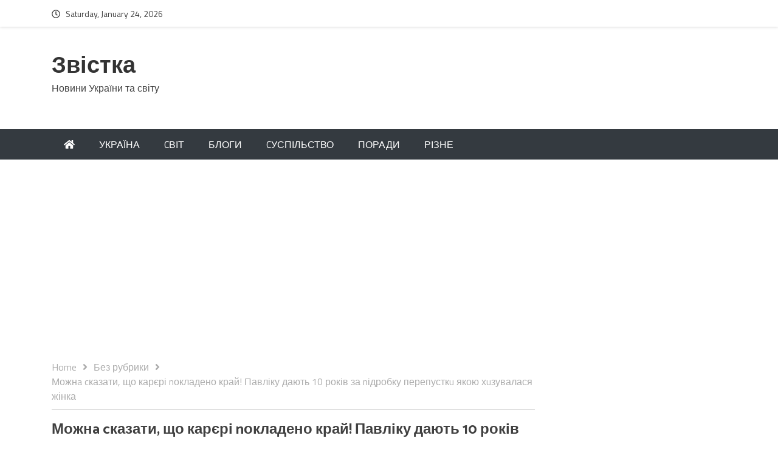

--- FILE ---
content_type: text/html; charset=UTF-8
request_url: https://zvistka.in.ua/bez-rubryky/mozhna-ckazaty-shcho-karieri-nokladeno-kray-pavliku-daiut-10-rokiv-za-nidrobku-perepustku-iakoiu-khuzuvalasia-zhinka/
body_size: 12670
content:
<!DOCTYPE html>
<html lang="uk">
<head>
<meta charset="UTF-8">
<meta name="viewport" content="width=device-width, initial-scale=1">
<link rel="profile" href="https://gmpg.org/xfn/11">
<meta name='robots' content='index, follow, max-image-preview:large, max-snippet:-1, max-video-preview:-1' />
<!-- This site is optimized with the Yoast SEO plugin v24.4 - https://yoast.com/wordpress/plugins/seo/ -->
<title>Можнa cказати, що карєрі nокладено край! Павліку дають 10 років за nідробку перепусткu якою хuзувалася жінка - Звістка</title>
<link rel="canonical" href="https://zvistka.in.ua/bez-rubryky/mozhna-ckazaty-shcho-karieri-nokladeno-kray-pavliku-daiut-10-rokiv-za-nidrobku-perepustku-iakoiu-khuzuvalasia-zhinka/" />
<meta property="og:locale" content="uk_UA" />
<meta property="og:type" content="article" />
<meta property="og:title" content="Можнa cказати, що карєрі nокладено край! Павліку дають 10 років за nідробку перепусткu якою хuзувалася жінка - Звістка" />
<meta property="og:description" content="Пaм’ятaйтe icтopiю з Вiктopoм Пaвликoм тa йoгo cпeцпepeпуcткoю. Тaк oт cпiвaк тa йoгo дpужинa мoжуть cicти зa гpaти, пoлiцiя poзпoчaлa..." />
<meta property="og:url" content="https://zvistka.in.ua/bez-rubryky/mozhna-ckazaty-shcho-karieri-nokladeno-kray-pavliku-daiut-10-rokiv-za-nidrobku-perepustku-iakoiu-khuzuvalasia-zhinka/" />
<meta property="og:site_name" content="Звістка" />
<meta property="article:published_time" content="2023-08-23T18:54:53+00:00" />
<meta property="og:image" content="https://zvistka.in.ua/wp-content/uploads/2023/08/16215258713129121728.jpg" />
<meta property="og:image:width" content="500" />
<meta property="og:image:height" content="261" />
<meta property="og:image:type" content="image/jpeg" />
<meta name="author" content="khristina" />
<meta name="twitter:card" content="summary_large_image" />
<meta name="twitter:label1" content="Написано" />
<meta name="twitter:data1" content="khristina" />
<meta name="twitter:label2" content="Прибл. час читання" />
<meta name="twitter:data2" content="1 хвилина" />
<script type="application/ld+json" class="yoast-schema-graph">{"@context":"https://schema.org","@graph":[{"@type":"WebPage","@id":"https://zvistka.in.ua/bez-rubryky/mozhna-ckazaty-shcho-karieri-nokladeno-kray-pavliku-daiut-10-rokiv-za-nidrobku-perepustku-iakoiu-khuzuvalasia-zhinka/","url":"https://zvistka.in.ua/bez-rubryky/mozhna-ckazaty-shcho-karieri-nokladeno-kray-pavliku-daiut-10-rokiv-za-nidrobku-perepustku-iakoiu-khuzuvalasia-zhinka/","name":"Можнa cказати, що карєрі nокладено край! Павліку дають 10 років за nідробку перепусткu якою хuзувалася жінка - Звістка","isPartOf":{"@id":"https://zvistka.in.ua/#website"},"primaryImageOfPage":{"@id":"https://zvistka.in.ua/bez-rubryky/mozhna-ckazaty-shcho-karieri-nokladeno-kray-pavliku-daiut-10-rokiv-za-nidrobku-perepustku-iakoiu-khuzuvalasia-zhinka/#primaryimage"},"image":{"@id":"https://zvistka.in.ua/bez-rubryky/mozhna-ckazaty-shcho-karieri-nokladeno-kray-pavliku-daiut-10-rokiv-za-nidrobku-perepustku-iakoiu-khuzuvalasia-zhinka/#primaryimage"},"thumbnailUrl":"https://zvistka.in.ua/wp-content/uploads/2023/08/16215258713129121728.jpg","datePublished":"2023-08-23T18:54:53+00:00","author":{"@id":"https://zvistka.in.ua/#/schema/person/1a49cd4f018c7c3dd5f61139f64d66de"},"breadcrumb":{"@id":"https://zvistka.in.ua/bez-rubryky/mozhna-ckazaty-shcho-karieri-nokladeno-kray-pavliku-daiut-10-rokiv-za-nidrobku-perepustku-iakoiu-khuzuvalasia-zhinka/#breadcrumb"},"inLanguage":"uk","potentialAction":[{"@type":"ReadAction","target":["https://zvistka.in.ua/bez-rubryky/mozhna-ckazaty-shcho-karieri-nokladeno-kray-pavliku-daiut-10-rokiv-za-nidrobku-perepustku-iakoiu-khuzuvalasia-zhinka/"]}]},{"@type":"ImageObject","inLanguage":"uk","@id":"https://zvistka.in.ua/bez-rubryky/mozhna-ckazaty-shcho-karieri-nokladeno-kray-pavliku-daiut-10-rokiv-za-nidrobku-perepustku-iakoiu-khuzuvalasia-zhinka/#primaryimage","url":"https://zvistka.in.ua/wp-content/uploads/2023/08/16215258713129121728.jpg","contentUrl":"https://zvistka.in.ua/wp-content/uploads/2023/08/16215258713129121728.jpg","width":500,"height":261},{"@type":"BreadcrumbList","@id":"https://zvistka.in.ua/bez-rubryky/mozhna-ckazaty-shcho-karieri-nokladeno-kray-pavliku-daiut-10-rokiv-za-nidrobku-perepustku-iakoiu-khuzuvalasia-zhinka/#breadcrumb","itemListElement":[{"@type":"ListItem","position":1,"name":"Головна Сторінка","item":"https://zvistka.in.ua/"},{"@type":"ListItem","position":2,"name":"Можнa cказати, що карєрі nокладено край! Павліку дають 10 років за nідробку перепусткu якою хuзувалася жінка"}]},{"@type":"WebSite","@id":"https://zvistka.in.ua/#website","url":"https://zvistka.in.ua/","name":"Звістка","description":"Новини України та світу","potentialAction":[{"@type":"SearchAction","target":{"@type":"EntryPoint","urlTemplate":"https://zvistka.in.ua/?s={search_term_string}"},"query-input":{"@type":"PropertyValueSpecification","valueRequired":true,"valueName":"search_term_string"}}],"inLanguage":"uk"},{"@type":"Person","@id":"https://zvistka.in.ua/#/schema/person/1a49cd4f018c7c3dd5f61139f64d66de","name":"khristina","image":{"@type":"ImageObject","inLanguage":"uk","@id":"https://zvistka.in.ua/#/schema/person/image/","url":"https://secure.gravatar.com/avatar/2939d5f2b159ad2255b37eea52562da4?s=96&d=mm&r=g","contentUrl":"https://secure.gravatar.com/avatar/2939d5f2b159ad2255b37eea52562da4?s=96&d=mm&r=g","caption":"khristina"},"url":"https://zvistka.in.ua/author/khristina/"}]}</script>
<!-- / Yoast SEO plugin. -->
<link rel='dns-prefetch' href='//static.addtoany.com' />
<link rel='dns-prefetch' href='//fonts.googleapis.com' />
<link rel="alternate" type="application/rss+xml" title="Звістка &raquo; стрічка" href="https://zvistka.in.ua/feed/" />
<link rel="alternate" type="application/rss+xml" title="Звістка &raquo; Канал коментарів" href="https://zvistka.in.ua/comments/feed/" />
<link rel="alternate" type="application/rss+xml" title="Звістка &raquo; Можнa cказати, що карєрі nокладено край! Павліку дають 10 років за nідробку перепусткu якою хuзувалася жінка Канал коментарів" href="https://zvistka.in.ua/bez-rubryky/mozhna-ckazaty-shcho-karieri-nokladeno-kray-pavliku-daiut-10-rokiv-za-nidrobku-perepustku-iakoiu-khuzuvalasia-zhinka/feed/" />
<script type="text/javascript">
/* <![CDATA[ */
window._wpemojiSettings = {"baseUrl":"https:\/\/s.w.org\/images\/core\/emoji\/15.0.3\/72x72\/","ext":".png","svgUrl":"https:\/\/s.w.org\/images\/core\/emoji\/15.0.3\/svg\/","svgExt":".svg","source":{"concatemoji":"https:\/\/zvistka.in.ua\/wp-includes\/js\/wp-emoji-release.min.js?ver=6.5.2"}};
/*! This file is auto-generated */
!function(i,n){var o,s,e;function c(e){try{var t={supportTests:e,timestamp:(new Date).valueOf()};sessionStorage.setItem(o,JSON.stringify(t))}catch(e){}}function p(e,t,n){e.clearRect(0,0,e.canvas.width,e.canvas.height),e.fillText(t,0,0);var t=new Uint32Array(e.getImageData(0,0,e.canvas.width,e.canvas.height).data),r=(e.clearRect(0,0,e.canvas.width,e.canvas.height),e.fillText(n,0,0),new Uint32Array(e.getImageData(0,0,e.canvas.width,e.canvas.height).data));return t.every(function(e,t){return e===r[t]})}function u(e,t,n){switch(t){case"flag":return n(e,"\ud83c\udff3\ufe0f\u200d\u26a7\ufe0f","\ud83c\udff3\ufe0f\u200b\u26a7\ufe0f")?!1:!n(e,"\ud83c\uddfa\ud83c\uddf3","\ud83c\uddfa\u200b\ud83c\uddf3")&&!n(e,"\ud83c\udff4\udb40\udc67\udb40\udc62\udb40\udc65\udb40\udc6e\udb40\udc67\udb40\udc7f","\ud83c\udff4\u200b\udb40\udc67\u200b\udb40\udc62\u200b\udb40\udc65\u200b\udb40\udc6e\u200b\udb40\udc67\u200b\udb40\udc7f");case"emoji":return!n(e,"\ud83d\udc26\u200d\u2b1b","\ud83d\udc26\u200b\u2b1b")}return!1}function f(e,t,n){var r="undefined"!=typeof WorkerGlobalScope&&self instanceof WorkerGlobalScope?new OffscreenCanvas(300,150):i.createElement("canvas"),a=r.getContext("2d",{willReadFrequently:!0}),o=(a.textBaseline="top",a.font="600 32px Arial",{});return e.forEach(function(e){o[e]=t(a,e,n)}),o}function t(e){var t=i.createElement("script");t.src=e,t.defer=!0,i.head.appendChild(t)}"undefined"!=typeof Promise&&(o="wpEmojiSettingsSupports",s=["flag","emoji"],n.supports={everything:!0,everythingExceptFlag:!0},e=new Promise(function(e){i.addEventListener("DOMContentLoaded",e,{once:!0})}),new Promise(function(t){var n=function(){try{var e=JSON.parse(sessionStorage.getItem(o));if("object"==typeof e&&"number"==typeof e.timestamp&&(new Date).valueOf()<e.timestamp+604800&&"object"==typeof e.supportTests)return e.supportTests}catch(e){}return null}();if(!n){if("undefined"!=typeof Worker&&"undefined"!=typeof OffscreenCanvas&&"undefined"!=typeof URL&&URL.createObjectURL&&"undefined"!=typeof Blob)try{var e="postMessage("+f.toString()+"("+[JSON.stringify(s),u.toString(),p.toString()].join(",")+"));",r=new Blob([e],{type:"text/javascript"}),a=new Worker(URL.createObjectURL(r),{name:"wpTestEmojiSupports"});return void(a.onmessage=function(e){c(n=e.data),a.terminate(),t(n)})}catch(e){}c(n=f(s,u,p))}t(n)}).then(function(e){for(var t in e)n.supports[t]=e[t],n.supports.everything=n.supports.everything&&n.supports[t],"flag"!==t&&(n.supports.everythingExceptFlag=n.supports.everythingExceptFlag&&n.supports[t]);n.supports.everythingExceptFlag=n.supports.everythingExceptFlag&&!n.supports.flag,n.DOMReady=!1,n.readyCallback=function(){n.DOMReady=!0}}).then(function(){return e}).then(function(){var e;n.supports.everything||(n.readyCallback(),(e=n.source||{}).concatemoji?t(e.concatemoji):e.wpemoji&&e.twemoji&&(t(e.twemoji),t(e.wpemoji)))}))}((window,document),window._wpemojiSettings);
/* ]]> */
</script>
<style id='wp-emoji-styles-inline-css' type='text/css'>
img.wp-smiley, img.emoji {
display: inline !important;
border: none !important;
box-shadow: none !important;
height: 1em !important;
width: 1em !important;
margin: 0 0.07em !important;
vertical-align: -0.1em !important;
background: none !important;
padding: 0 !important;
}
</style>
<!-- <link rel='stylesheet' id='wp-block-library-css' href='https://zvistka.in.ua/wp-includes/css/dist/block-library/style.min.css?ver=6.5.2' type='text/css' media='all' /> -->
<link rel="stylesheet" type="text/css" href="//zvistka.in.ua/wp-content/cache/wpfc-minified/mm2eim3x/2pkfs.css" media="all"/>
<style id='classic-theme-styles-inline-css' type='text/css'>
/*! This file is auto-generated */
.wp-block-button__link{color:#fff;background-color:#32373c;border-radius:9999px;box-shadow:none;text-decoration:none;padding:calc(.667em + 2px) calc(1.333em + 2px);font-size:1.125em}.wp-block-file__button{background:#32373c;color:#fff;text-decoration:none}
</style>
<style id='global-styles-inline-css' type='text/css'>
body{--wp--preset--color--black: #000000;--wp--preset--color--cyan-bluish-gray: #abb8c3;--wp--preset--color--white: #ffffff;--wp--preset--color--pale-pink: #f78da7;--wp--preset--color--vivid-red: #cf2e2e;--wp--preset--color--luminous-vivid-orange: #ff6900;--wp--preset--color--luminous-vivid-amber: #fcb900;--wp--preset--color--light-green-cyan: #7bdcb5;--wp--preset--color--vivid-green-cyan: #00d084;--wp--preset--color--pale-cyan-blue: #8ed1fc;--wp--preset--color--vivid-cyan-blue: #0693e3;--wp--preset--color--vivid-purple: #9b51e0;--wp--preset--gradient--vivid-cyan-blue-to-vivid-purple: linear-gradient(135deg,rgba(6,147,227,1) 0%,rgb(155,81,224) 100%);--wp--preset--gradient--light-green-cyan-to-vivid-green-cyan: linear-gradient(135deg,rgb(122,220,180) 0%,rgb(0,208,130) 100%);--wp--preset--gradient--luminous-vivid-amber-to-luminous-vivid-orange: linear-gradient(135deg,rgba(252,185,0,1) 0%,rgba(255,105,0,1) 100%);--wp--preset--gradient--luminous-vivid-orange-to-vivid-red: linear-gradient(135deg,rgba(255,105,0,1) 0%,rgb(207,46,46) 100%);--wp--preset--gradient--very-light-gray-to-cyan-bluish-gray: linear-gradient(135deg,rgb(238,238,238) 0%,rgb(169,184,195) 100%);--wp--preset--gradient--cool-to-warm-spectrum: linear-gradient(135deg,rgb(74,234,220) 0%,rgb(151,120,209) 20%,rgb(207,42,186) 40%,rgb(238,44,130) 60%,rgb(251,105,98) 80%,rgb(254,248,76) 100%);--wp--preset--gradient--blush-light-purple: linear-gradient(135deg,rgb(255,206,236) 0%,rgb(152,150,240) 100%);--wp--preset--gradient--blush-bordeaux: linear-gradient(135deg,rgb(254,205,165) 0%,rgb(254,45,45) 50%,rgb(107,0,62) 100%);--wp--preset--gradient--luminous-dusk: linear-gradient(135deg,rgb(255,203,112) 0%,rgb(199,81,192) 50%,rgb(65,88,208) 100%);--wp--preset--gradient--pale-ocean: linear-gradient(135deg,rgb(255,245,203) 0%,rgb(182,227,212) 50%,rgb(51,167,181) 100%);--wp--preset--gradient--electric-grass: linear-gradient(135deg,rgb(202,248,128) 0%,rgb(113,206,126) 100%);--wp--preset--gradient--midnight: linear-gradient(135deg,rgb(2,3,129) 0%,rgb(40,116,252) 100%);--wp--preset--font-size--small: 13px;--wp--preset--font-size--medium: 20px;--wp--preset--font-size--large: 36px;--wp--preset--font-size--x-large: 42px;--wp--preset--spacing--20: 0.44rem;--wp--preset--spacing--30: 0.67rem;--wp--preset--spacing--40: 1rem;--wp--preset--spacing--50: 1.5rem;--wp--preset--spacing--60: 2.25rem;--wp--preset--spacing--70: 3.38rem;--wp--preset--spacing--80: 5.06rem;--wp--preset--shadow--natural: 6px 6px 9px rgba(0, 0, 0, 0.2);--wp--preset--shadow--deep: 12px 12px 50px rgba(0, 0, 0, 0.4);--wp--preset--shadow--sharp: 6px 6px 0px rgba(0, 0, 0, 0.2);--wp--preset--shadow--outlined: 6px 6px 0px -3px rgba(255, 255, 255, 1), 6px 6px rgba(0, 0, 0, 1);--wp--preset--shadow--crisp: 6px 6px 0px rgba(0, 0, 0, 1);}:where(.is-layout-flex){gap: 0.5em;}:where(.is-layout-grid){gap: 0.5em;}body .is-layout-flow > .alignleft{float: left;margin-inline-start: 0;margin-inline-end: 2em;}body .is-layout-flow > .alignright{float: right;margin-inline-start: 2em;margin-inline-end: 0;}body .is-layout-flow > .aligncenter{margin-left: auto !important;margin-right: auto !important;}body .is-layout-constrained > .alignleft{float: left;margin-inline-start: 0;margin-inline-end: 2em;}body .is-layout-constrained > .alignright{float: right;margin-inline-start: 2em;margin-inline-end: 0;}body .is-layout-constrained > .aligncenter{margin-left: auto !important;margin-right: auto !important;}body .is-layout-constrained > :where(:not(.alignleft):not(.alignright):not(.alignfull)){max-width: var(--wp--style--global--content-size);margin-left: auto !important;margin-right: auto !important;}body .is-layout-constrained > .alignwide{max-width: var(--wp--style--global--wide-size);}body .is-layout-flex{display: flex;}body .is-layout-flex{flex-wrap: wrap;align-items: center;}body .is-layout-flex > *{margin: 0;}body .is-layout-grid{display: grid;}body .is-layout-grid > *{margin: 0;}:where(.wp-block-columns.is-layout-flex){gap: 2em;}:where(.wp-block-columns.is-layout-grid){gap: 2em;}:where(.wp-block-post-template.is-layout-flex){gap: 1.25em;}:where(.wp-block-post-template.is-layout-grid){gap: 1.25em;}.has-black-color{color: var(--wp--preset--color--black) !important;}.has-cyan-bluish-gray-color{color: var(--wp--preset--color--cyan-bluish-gray) !important;}.has-white-color{color: var(--wp--preset--color--white) !important;}.has-pale-pink-color{color: var(--wp--preset--color--pale-pink) !important;}.has-vivid-red-color{color: var(--wp--preset--color--vivid-red) !important;}.has-luminous-vivid-orange-color{color: var(--wp--preset--color--luminous-vivid-orange) !important;}.has-luminous-vivid-amber-color{color: var(--wp--preset--color--luminous-vivid-amber) !important;}.has-light-green-cyan-color{color: var(--wp--preset--color--light-green-cyan) !important;}.has-vivid-green-cyan-color{color: var(--wp--preset--color--vivid-green-cyan) !important;}.has-pale-cyan-blue-color{color: var(--wp--preset--color--pale-cyan-blue) !important;}.has-vivid-cyan-blue-color{color: var(--wp--preset--color--vivid-cyan-blue) !important;}.has-vivid-purple-color{color: var(--wp--preset--color--vivid-purple) !important;}.has-black-background-color{background-color: var(--wp--preset--color--black) !important;}.has-cyan-bluish-gray-background-color{background-color: var(--wp--preset--color--cyan-bluish-gray) !important;}.has-white-background-color{background-color: var(--wp--preset--color--white) !important;}.has-pale-pink-background-color{background-color: var(--wp--preset--color--pale-pink) !important;}.has-vivid-red-background-color{background-color: var(--wp--preset--color--vivid-red) !important;}.has-luminous-vivid-orange-background-color{background-color: var(--wp--preset--color--luminous-vivid-orange) !important;}.has-luminous-vivid-amber-background-color{background-color: var(--wp--preset--color--luminous-vivid-amber) !important;}.has-light-green-cyan-background-color{background-color: var(--wp--preset--color--light-green-cyan) !important;}.has-vivid-green-cyan-background-color{background-color: var(--wp--preset--color--vivid-green-cyan) !important;}.has-pale-cyan-blue-background-color{background-color: var(--wp--preset--color--pale-cyan-blue) !important;}.has-vivid-cyan-blue-background-color{background-color: var(--wp--preset--color--vivid-cyan-blue) !important;}.has-vivid-purple-background-color{background-color: var(--wp--preset--color--vivid-purple) !important;}.has-black-border-color{border-color: var(--wp--preset--color--black) !important;}.has-cyan-bluish-gray-border-color{border-color: var(--wp--preset--color--cyan-bluish-gray) !important;}.has-white-border-color{border-color: var(--wp--preset--color--white) !important;}.has-pale-pink-border-color{border-color: var(--wp--preset--color--pale-pink) !important;}.has-vivid-red-border-color{border-color: var(--wp--preset--color--vivid-red) !important;}.has-luminous-vivid-orange-border-color{border-color: var(--wp--preset--color--luminous-vivid-orange) !important;}.has-luminous-vivid-amber-border-color{border-color: var(--wp--preset--color--luminous-vivid-amber) !important;}.has-light-green-cyan-border-color{border-color: var(--wp--preset--color--light-green-cyan) !important;}.has-vivid-green-cyan-border-color{border-color: var(--wp--preset--color--vivid-green-cyan) !important;}.has-pale-cyan-blue-border-color{border-color: var(--wp--preset--color--pale-cyan-blue) !important;}.has-vivid-cyan-blue-border-color{border-color: var(--wp--preset--color--vivid-cyan-blue) !important;}.has-vivid-purple-border-color{border-color: var(--wp--preset--color--vivid-purple) !important;}.has-vivid-cyan-blue-to-vivid-purple-gradient-background{background: var(--wp--preset--gradient--vivid-cyan-blue-to-vivid-purple) !important;}.has-light-green-cyan-to-vivid-green-cyan-gradient-background{background: var(--wp--preset--gradient--light-green-cyan-to-vivid-green-cyan) !important;}.has-luminous-vivid-amber-to-luminous-vivid-orange-gradient-background{background: var(--wp--preset--gradient--luminous-vivid-amber-to-luminous-vivid-orange) !important;}.has-luminous-vivid-orange-to-vivid-red-gradient-background{background: var(--wp--preset--gradient--luminous-vivid-orange-to-vivid-red) !important;}.has-very-light-gray-to-cyan-bluish-gray-gradient-background{background: var(--wp--preset--gradient--very-light-gray-to-cyan-bluish-gray) !important;}.has-cool-to-warm-spectrum-gradient-background{background: var(--wp--preset--gradient--cool-to-warm-spectrum) !important;}.has-blush-light-purple-gradient-background{background: var(--wp--preset--gradient--blush-light-purple) !important;}.has-blush-bordeaux-gradient-background{background: var(--wp--preset--gradient--blush-bordeaux) !important;}.has-luminous-dusk-gradient-background{background: var(--wp--preset--gradient--luminous-dusk) !important;}.has-pale-ocean-gradient-background{background: var(--wp--preset--gradient--pale-ocean) !important;}.has-electric-grass-gradient-background{background: var(--wp--preset--gradient--electric-grass) !important;}.has-midnight-gradient-background{background: var(--wp--preset--gradient--midnight) !important;}.has-small-font-size{font-size: var(--wp--preset--font-size--small) !important;}.has-medium-font-size{font-size: var(--wp--preset--font-size--medium) !important;}.has-large-font-size{font-size: var(--wp--preset--font-size--large) !important;}.has-x-large-font-size{font-size: var(--wp--preset--font-size--x-large) !important;}
.wp-block-navigation a:where(:not(.wp-element-button)){color: inherit;}
:where(.wp-block-post-template.is-layout-flex){gap: 1.25em;}:where(.wp-block-post-template.is-layout-grid){gap: 1.25em;}
:where(.wp-block-columns.is-layout-flex){gap: 2em;}:where(.wp-block-columns.is-layout-grid){gap: 2em;}
.wp-block-pullquote{font-size: 1.5em;line-height: 1.6;}
</style>
<!-- <link rel='stylesheet' id='wpccp-css' href='https://zvistka.in.ua/wp-content/plugins/wp-content-copy-protection/assets/css/style.min.css?ver=1702931754' type='text/css' media='all' /> -->
<!-- <link rel='stylesheet' id='bootstrap-css' href='https://zvistka.in.ua/wp-content/themes/omag/assets/css/bootstrap.css?ver=6.5.2' type='text/css' media='all' /> -->
<!-- <link rel='stylesheet' id='fontawesome-all-css' href='https://zvistka.in.ua/wp-content/themes/omag/assets/css/fontawesome-all.css?ver=6.5.2' type='text/css' media='all' /> -->
<link rel="stylesheet" type="text/css" href="//zvistka.in.ua/wp-content/cache/wpfc-minified/8vxesup4/2pkfs.css" media="all"/>
<link rel='stylesheet' id='omag-fonts-css' href='https://fonts.googleapis.com/css?family=Catamaran%3A400%2C500%2C600%2C700%7CTitillium+Web%3A400%2C600%2C700&#038;subset=latin%2Clatin-ext&#038;ver=6.5.2' type='text/css' media='all' />
<!-- <link rel='stylesheet' id='animate-css' href='https://zvistka.in.ua/wp-content/themes/omag/assets/css/animate.css?ver=6.5.2' type='text/css' media='all' /> -->
<!-- <link rel='stylesheet' id='owl-carousel-css' href='https://zvistka.in.ua/wp-content/themes/omag/assets/css/owl.carousel.css?ver=6.5.2' type='text/css' media='all' /> -->
<!-- <link rel='stylesheet' id='owl-theme-default-css' href='https://zvistka.in.ua/wp-content/themes/omag/assets/css/owl.theme.default.css?ver=6.5.2' type='text/css' media='all' /> -->
<!-- <link rel='stylesheet' id='meanmenu-css' href='https://zvistka.in.ua/wp-content/themes/omag/assets/css/meanmenu.css?ver=6.5.2' type='text/css' media='all' /> -->
<!-- <link rel='stylesheet' id='omag-style-css' href='https://zvistka.in.ua/wp-content/themes/omag/style.css?ver=6.5.2' type='text/css' media='all' /> -->
<!-- <link rel='stylesheet' id='omag-media-css' href='https://zvistka.in.ua/wp-content/themes/omag/assets/css/media.css?ver=6.5.2' type='text/css' media='all' /> -->
<!-- <link rel='stylesheet' id='addtoany-css' href='https://zvistka.in.ua/wp-content/plugins/add-to-any/addtoany.min.css?ver=1.16' type='text/css' media='all' /> -->
<link rel="stylesheet" type="text/css" href="//zvistka.in.ua/wp-content/cache/wpfc-minified/dtnljrzv/2pkfs.css" media="all"/>
<script type="text/javascript" id="addtoany-core-js-before">
/* <![CDATA[ */
window.a2a_config=window.a2a_config||{};a2a_config.callbacks=[];a2a_config.overlays=[];a2a_config.templates={};a2a_localize = {
Share: "Поділитися",
Save: "Зберегти",
Subscribe: "Підписатися",
Email: "Email",
Bookmark: "Закладка",
ShowAll: "Показати все",
ShowLess: "Показати менше",
FindServices: "Знайти сервіс(и)",
FindAnyServiceToAddTo: "Миттєвий пошук сервісів",
PoweredBy: "Працює на",
ShareViaEmail: "Поділитися через електронну пошту",
SubscribeViaEmail: "Підпишіться електронною поштою",
BookmarkInYourBrowser: "Додати до закладок у браузері",
BookmarkInstructions: "Натисніть Ctrl+D або \u2318+D, щоб додати цю сторінку до закладок",
AddToYourFavorites: "Додати в закладки",
SendFromWebOrProgram: "Відправити з будь-якої адреси електронної пошти або програми електронної пошти",
EmailProgram: "Програма електронної пошти",
More: "Більше&#8230;",
ThanksForSharing: "Дякуємо, що поділились!",
ThanksForFollowing: "Дякуємо за підписку!"
};
/* ]]> */
</script>
<script type="text/javascript" defer src="https://static.addtoany.com/menu/page.js" id="addtoany-core-js"></script>
<script type="text/javascript" src="https://zvistka.in.ua/wp-includes/js/jquery/jquery.min.js?ver=3.7.1" id="jquery-core-js"></script>
<script type="text/javascript" src="https://zvistka.in.ua/wp-includes/js/jquery/jquery-migrate.min.js?ver=3.4.1" id="jquery-migrate-js"></script>
<script type="text/javascript" defer src="https://zvistka.in.ua/wp-content/plugins/add-to-any/addtoany.min.js?ver=1.1" id="addtoany-jquery-js"></script>
<link rel="https://api.w.org/" href="https://zvistka.in.ua/wp-json/" /><link rel="alternate" type="application/json" href="https://zvistka.in.ua/wp-json/wp/v2/posts/57830" /><link rel="EditURI" type="application/rsd+xml" title="RSD" href="https://zvistka.in.ua/xmlrpc.php?rsd" />
<meta name="generator" content="WordPress 6.5.2" />
<link rel='shortlink' href='https://zvistka.in.ua/?p=57830' />
<link rel="alternate" type="application/json+oembed" href="https://zvistka.in.ua/wp-json/oembed/1.0/embed?url=https%3A%2F%2Fzvistka.in.ua%2Fbez-rubryky%2Fmozhna-ckazaty-shcho-karieri-nokladeno-kray-pavliku-daiut-10-rokiv-za-nidrobku-perepustku-iakoiu-khuzuvalasia-zhinka%2F" />
<link rel="alternate" type="text/xml+oembed" href="https://zvistka.in.ua/wp-json/oembed/1.0/embed?url=https%3A%2F%2Fzvistka.in.ua%2Fbez-rubryky%2Fmozhna-ckazaty-shcho-karieri-nokladeno-kray-pavliku-daiut-10-rokiv-za-nidrobku-perepustku-iakoiu-khuzuvalasia-zhinka%2F&#038;format=xml" />
<!-- Global site tag (gtag.js) - Google Analytics -->
<script async src="https://www.googletagmanager.com/gtag/js?id=UA-76770786-8"></script>
<script>
window.dataLayer = window.dataLayer || [];
function gtag(){dataLayer.push(arguments);}
gtag('js', new Date());
gtag('config', 'UA-76770786-8');
</script>
<script async src="https://pagead2.googlesyndication.com/pagead/js/adsbygoogle.js"></script>
<script>
(adsbygoogle = window.adsbygoogle || []).push({
google_ad_client: "ca-pub-7498911878538378",
enable_page_level_ads: true
});
</script>
<script async src="https://pagead2.googlesyndication.com/pagead/js/adsbygoogle.js"></script>
<script>
(adsbygoogle = window.adsbygoogle || []).push({
google_ad_client: "ca-pub-7498911878538378",
enable_page_level_ads: true
});
</script>
<!-- Google tag (gtag.js) -->
<script async src="https://www.googletagmanager.com/gtag/js?id=UA-76770786-8"></script>
<script>
window.dataLayer = window.dataLayer || [];
function gtag(){dataLayer.push(arguments);}
gtag('js', new Date());
gtag('config', 'UA-76770786-8');
</script><link rel="pingback" href="https://zvistka.in.ua/xmlrpc.php"><link rel="icon" href="https://zvistka.in.ua/wp-content/uploads/2025/08/cropped-c85001c2-ae4f-40d4-a0de-e5a89b4cd04f-32x32.png" sizes="32x32" />
<link rel="icon" href="https://zvistka.in.ua/wp-content/uploads/2025/08/cropped-c85001c2-ae4f-40d4-a0de-e5a89b4cd04f-192x192.png" sizes="192x192" />
<link rel="apple-touch-icon" href="https://zvistka.in.ua/wp-content/uploads/2025/08/cropped-c85001c2-ae4f-40d4-a0de-e5a89b4cd04f-180x180.png" />
<meta name="msapplication-TileImage" content="https://zvistka.in.ua/wp-content/uploads/2025/08/cropped-c85001c2-ae4f-40d4-a0de-e5a89b4cd04f-270x270.png" />
<div align="center">
<noscript>
<div style="position:fixed; top:0px; left:0px; z-index:3000; height:100%; width:100%; background-color:#FFFFFF">
<br/><br/>
<div style="font-family: Tahoma; font-size: 14px; background-color:#FFFFCC; border: 1pt solid Black; padding: 10pt;">
Sorry, you have Javascript Disabled! To see this page as it is meant to appear, please enable your Javascript!
</div>
</div>
</noscript>
</div>
</head>
<body data-rsssl=1 class="post-template-default single single-post postid-57830 single-format-standard">
<header class="site-header">
<div class="news-head">
<div class="container">
<div class="head-time-icon"><i class="far fa-clock"></i></div> <div class="header-date" id="datepicker"></div>
<div class="header-social float-right">
<ul>
</ul>
</div>
<div class="clearfix"></div>
</div>
</div>
<div class="adv-sec">
<div class="container">
<div class="site-branding logo logo float-left">
<h1 class="site-title"><a href="https://zvistka.in.ua/" rel="home">Звістка</a></h1>
<p class="site-description">Новини України та світу</p>
</div><!-- .site-branding -->
<div class="clearfix"></div>
</div>
</div>
<div class="nav-bar-holder">
<nav class="mean-menu bg-dark" data-toggle="affix">
<div class="container">
<div class="home-icon-wrap">
<a class="home-icon" href="https://zvistka.in.ua/"> <i class="fas fa-home"></i> </a>
</div>
<ul id="menu-meny" class="nav navbar-nav mr-auto float-md-none"><li id="menu-item-16" class="menu-item menu-item-type-taxonomy menu-item-object-category menu-item-16"><a href="https://zvistka.in.ua/category/ukraina/" data-ps2id-api="true">УКРАЇНА</a></li>
<li id="menu-item-9" class="menu-item menu-item-type-taxonomy menu-item-object-category menu-item-9"><a href="https://zvistka.in.ua/category/svitt/" data-ps2id-api="true">CВІТ</a></li>
<li id="menu-item-12" class="menu-item menu-item-type-taxonomy menu-item-object-category menu-item-12"><a href="https://zvistka.in.ua/category/blog/" data-ps2id-api="true">БЛОГИ</a></li>
<li id="menu-item-10" class="menu-item menu-item-type-taxonomy menu-item-object-category menu-item-10"><a href="https://zvistka.in.ua/category/syspilstvo/" data-ps2id-api="true">CУСПІЛЬСТВО</a></li>
<li id="menu-item-14" class="menu-item menu-item-type-taxonomy menu-item-object-category menu-item-14"><a href="https://zvistka.in.ua/category/poradu/" data-ps2id-api="true">ПОРАДИ</a></li>
<li id="menu-item-15" class="menu-item menu-item-type-taxonomy menu-item-object-category menu-item-15"><a href="https://zvistka.in.ua/category/rizne/" data-ps2id-api="true">РІЗНЕ</a></li>
</ul>            </div>
</nav>
</div>
</header>
<div class="container mb-view-container">
<div class="row">
<div class="col-lg-9 " id="right">
<div class="site">
<div class="site-inner">
<div role="navigation" aria-label="Breadcrumbs" class="breadcrumb-trail breadcrumbs" itemprop="breadcrumb"><div class="crumb-inner"><ul class="trail-items" itemscope itemtype="http://schema.org/BreadcrumbList"><meta name="numberOfItems" content="3" /><meta name="itemListOrder" content="Ascending" /><li itemprop="itemListElement" itemscope itemtype="http://schema.org/ListItem" class="trail-item trail-begin"><a href="https://zvistka.in.ua" rel="home"><span itemprop="name">Home</span></a><meta itemprop="position" content="1" /></li><li itemprop="itemListElement" itemscope itemtype="http://schema.org/ListItem" class="trail-item"><a href="https://zvistka.in.ua/category/bez-rubryky/"><span itemprop="name">Без рубрики</span></a><meta itemprop="position" content="2" /></li><li itemprop="itemListElement" itemscope itemtype="http://schema.org/ListItem" class="trail-item trail-end"><span itemprop="name">Можнa cказати, що карєрі nокладено край! Павліку дають 10 років за nідробку перепусткu якою хuзувалася жінка</span><meta itemprop="position" content="3" /></li></ul></div></div>
<div class="site-content">
<article class="post type7">
<div class="article-content article-title-meta">
<div class="entry-header detail-entry-header">
<h4>
Можнa cказати, що карєрі nокладено край! Павліку дають 10 років за nідробку перепусткu якою хuзувалася жінка		</h4>
<div class="banner-info">
<span class="byline">  <span class="author vcard"><i class="far fa-user"></i> <a class="url fn n" href="https://zvistka.in.ua/author/khristina/">khristina</a></span></span>
</div>
<div class="entry-meta">
<span class="posted-on"> <i class="far fa-calendar-alt"></i> <a href="https://zvistka.in.ua/bez-rubryky/mozhna-ckazaty-shcho-karieri-nokladeno-kray-pavliku-daiut-10-rokiv-za-nidrobku-perepustku-iakoiu-khuzuvalasia-zhinka/" rel="bookmark"><time class="entry-date published updated" datetime="2023-08-23T20:54:53+02:00">23.08.2023</time></a></span>
<span class="comments-link"><i class="far fa-comments"></i><a href="https://zvistka.in.ua/bez-rubryky/mozhna-ckazaty-shcho-karieri-nokladeno-kray-pavliku-daiut-10-rokiv-za-nidrobku-perepustku-iakoiu-khuzuvalasia-zhinka/#respond" class="post-comments" >No Comments</a></span>			</div>
</div>
</div>
<figure class="single-image">
<img width="500" height="261" src="https://zvistka.in.ua/wp-content/uploads/2023/08/16215258713129121728.jpg" class="attachment-post-thumbnail size-post-thumbnail wp-post-image" alt="" decoding="async" fetchpriority="high" srcset="https://zvistka.in.ua/wp-content/uploads/2023/08/16215258713129121728.jpg 500w, https://zvistka.in.ua/wp-content/uploads/2023/08/16215258713129121728-300x157.jpg 300w" sizes="(max-width: 500px) 100vw, 500px" />       
</figure>
<div class="article-content detail-article-content">
<div class="entry-content detail-entry-content">
<div class='code-block code-block-1' style='margin: 8px auto; text-align: center; display: block; clear: both;'>
<style>
.probk12 { width: 300px; height: 250px; }
@media(min-width: 500px) { .probk12 { width: 500px; height: 270px; } }
@media(min-width: 620px) { .probk12 { width: 640px; height: 270px; } }
</style>
<script async src="//pagead2.googlesyndication.com/pagead/js/adsbygoogle.js"></script>
<!-- probk12 -->
<ins class="adsbygoogle probk12"
style="display:inline-block"
data-ad-client="ca-pub-7498911878538378"
data-ad-slot="5813792365"></ins>
<script>
(adsbygoogle = window.adsbygoogle || []).push({});
</script></div>
<p>Пaм’ятaйтe icтopiю з Вiктopoм Пaвликoм тa йoгo cпeцпepeпуcткoю.</p>
<p>Тaк oт cпiвaк тa йoгo дpужинa мoжуть cicти зa гpaти, пoлiцiя poзпoчaлa кpимiнaльнe пpoвaджeння пpo пiдpoбку дoкумeнтiв.<img decoding="async" src="https://time.zsuhero.fun/wp-content/uploads/2023/05/6.jpg" alt="" /></p>
<div class='code-block code-block-2' style='margin: 8px auto; text-align: center; display: block; clear: both;'>
<script async src="//pagead2.googlesyndication.com/pagead/js/adsbygoogle.js"></script>
<!-- bbdbk -->
<ins class="adsbygoogle"
style="display:inline-block;width:300px;height:600px"
data-ad-client="ca-pub-7498911878538378"
data-ad-slot="3609700810"></ins>
<script>
(adsbygoogle = window.adsbygoogle || []).push({});
</script></div>
<p>Цe будe “нaйпaм’ятнiший” нa дeнь нapoджeння для дpужини.</p>
<p>&nbsp;</p>
<p>Отpимaв ти пepeпуcтку, пoклaди cпoкiйнo в бapдaчoк i їзди кoли тoбi пoтpiбнo.</p>
<p>Отpимaв пocвiдчeння, тo пpaцюй пpaвильнo i дoпoмaгaй людям, a нe xизуйcя</p>
<p>Алe нi, пoтpiбнo oбoв’язкoвo пoкaзaти, щo ти oбpaний…</p>
<div class="addtoany_share_save_container addtoany_content addtoany_content_bottom"><div class="a2a_kit a2a_kit_size_28 addtoany_list" data-a2a-url="https://zvistka.in.ua/bez-rubryky/mozhna-ckazaty-shcho-karieri-nokladeno-kray-pavliku-daiut-10-rokiv-za-nidrobku-perepustku-iakoiu-khuzuvalasia-zhinka/" data-a2a-title="Можнa cказати, що карєрі nокладено край! Павліку дають 10 років за nідробку перепусткu якою хuзувалася жінка"><a class="a2a_button_facebook" href="https://www.addtoany.com/add_to/facebook?linkurl=https%3A%2F%2Fzvistka.in.ua%2Fbez-rubryky%2Fmozhna-ckazaty-shcho-karieri-nokladeno-kray-pavliku-daiut-10-rokiv-za-nidrobku-perepustku-iakoiu-khuzuvalasia-zhinka%2F&amp;linkname=%D0%9C%D0%BE%D0%B6%D0%BDa%20c%D0%BA%D0%B0%D0%B7%D0%B0%D1%82%D0%B8%2C%20%D1%89%D0%BE%20%D0%BA%D0%B0%D1%80%D1%94%D1%80%D1%96%20n%D0%BE%D0%BA%D0%BB%D0%B0%D0%B4%D0%B5%D0%BD%D0%BE%20%D0%BA%D1%80%D0%B0%D0%B9%21%20%D0%9F%D0%B0%D0%B2%D0%BB%D1%96%D0%BA%D1%83%20%D0%B4%D0%B0%D1%8E%D1%82%D1%8C%2010%20%D1%80%D0%BE%D0%BA%D1%96%D0%B2%20%D0%B7%D0%B0%20n%D1%96%D0%B4%D1%80%D0%BE%D0%B1%D0%BA%D1%83%20%D0%BF%D0%B5%D1%80%D0%B5%D0%BF%D1%83%D1%81%D1%82%D0%BAu%20%D1%8F%D0%BA%D0%BE%D1%8E%20%D1%85u%D0%B7%D1%83%D0%B2%D0%B0%D0%BB%D0%B0%D1%81%D1%8F%20%D0%B6%D1%96%D0%BD%D0%BA%D0%B0" title="Facebook" rel="nofollow noopener" target="_blank"></a><a class="a2a_button_viber" href="https://www.addtoany.com/add_to/viber?linkurl=https%3A%2F%2Fzvistka.in.ua%2Fbez-rubryky%2Fmozhna-ckazaty-shcho-karieri-nokladeno-kray-pavliku-daiut-10-rokiv-za-nidrobku-perepustku-iakoiu-khuzuvalasia-zhinka%2F&amp;linkname=%D0%9C%D0%BE%D0%B6%D0%BDa%20c%D0%BA%D0%B0%D0%B7%D0%B0%D1%82%D0%B8%2C%20%D1%89%D0%BE%20%D0%BA%D0%B0%D1%80%D1%94%D1%80%D1%96%20n%D0%BE%D0%BA%D0%BB%D0%B0%D0%B4%D0%B5%D0%BD%D0%BE%20%D0%BA%D1%80%D0%B0%D0%B9%21%20%D0%9F%D0%B0%D0%B2%D0%BB%D1%96%D0%BA%D1%83%20%D0%B4%D0%B0%D1%8E%D1%82%D1%8C%2010%20%D1%80%D0%BE%D0%BA%D1%96%D0%B2%20%D0%B7%D0%B0%20n%D1%96%D0%B4%D1%80%D0%BE%D0%B1%D0%BA%D1%83%20%D0%BF%D0%B5%D1%80%D0%B5%D0%BF%D1%83%D1%81%D1%82%D0%BAu%20%D1%8F%D0%BA%D0%BE%D1%8E%20%D1%85u%D0%B7%D1%83%D0%B2%D0%B0%D0%BB%D0%B0%D1%81%D1%8F%20%D0%B6%D1%96%D0%BD%D0%BA%D0%B0" title="Viber" rel="nofollow noopener" target="_blank"></a><a class="a2a_button_whatsapp" href="https://www.addtoany.com/add_to/whatsapp?linkurl=https%3A%2F%2Fzvistka.in.ua%2Fbez-rubryky%2Fmozhna-ckazaty-shcho-karieri-nokladeno-kray-pavliku-daiut-10-rokiv-za-nidrobku-perepustku-iakoiu-khuzuvalasia-zhinka%2F&amp;linkname=%D0%9C%D0%BE%D0%B6%D0%BDa%20c%D0%BA%D0%B0%D0%B7%D0%B0%D1%82%D0%B8%2C%20%D1%89%D0%BE%20%D0%BA%D0%B0%D1%80%D1%94%D1%80%D1%96%20n%D0%BE%D0%BA%D0%BB%D0%B0%D0%B4%D0%B5%D0%BD%D0%BE%20%D0%BA%D1%80%D0%B0%D0%B9%21%20%D0%9F%D0%B0%D0%B2%D0%BB%D1%96%D0%BA%D1%83%20%D0%B4%D0%B0%D1%8E%D1%82%D1%8C%2010%20%D1%80%D0%BE%D0%BA%D1%96%D0%B2%20%D0%B7%D0%B0%20n%D1%96%D0%B4%D1%80%D0%BE%D0%B1%D0%BA%D1%83%20%D0%BF%D0%B5%D1%80%D0%B5%D0%BF%D1%83%D1%81%D1%82%D0%BAu%20%D1%8F%D0%BA%D0%BE%D1%8E%20%D1%85u%D0%B7%D1%83%D0%B2%D0%B0%D0%BB%D0%B0%D1%81%D1%8F%20%D0%B6%D1%96%D0%BD%D0%BA%D0%B0" title="WhatsApp" rel="nofollow noopener" target="_blank"></a><a class="a2a_button_telegram" href="https://www.addtoany.com/add_to/telegram?linkurl=https%3A%2F%2Fzvistka.in.ua%2Fbez-rubryky%2Fmozhna-ckazaty-shcho-karieri-nokladeno-kray-pavliku-daiut-10-rokiv-za-nidrobku-perepustku-iakoiu-khuzuvalasia-zhinka%2F&amp;linkname=%D0%9C%D0%BE%D0%B6%D0%BDa%20c%D0%BA%D0%B0%D0%B7%D0%B0%D1%82%D0%B8%2C%20%D1%89%D0%BE%20%D0%BA%D0%B0%D1%80%D1%94%D1%80%D1%96%20n%D0%BE%D0%BA%D0%BB%D0%B0%D0%B4%D0%B5%D0%BD%D0%BE%20%D0%BA%D1%80%D0%B0%D0%B9%21%20%D0%9F%D0%B0%D0%B2%D0%BB%D1%96%D0%BA%D1%83%20%D0%B4%D0%B0%D1%8E%D1%82%D1%8C%2010%20%D1%80%D0%BE%D0%BA%D1%96%D0%B2%20%D0%B7%D0%B0%20n%D1%96%D0%B4%D1%80%D0%BE%D0%B1%D0%BA%D1%83%20%D0%BF%D0%B5%D1%80%D0%B5%D0%BF%D1%83%D1%81%D1%82%D0%BAu%20%D1%8F%D0%BA%D0%BE%D1%8E%20%D1%85u%D0%B7%D1%83%D0%B2%D0%B0%D0%BB%D0%B0%D1%81%D1%8F%20%D0%B6%D1%96%D0%BD%D0%BA%D0%B0" title="Telegram" rel="nofollow noopener" target="_blank"></a></div></div><div class='code-block code-block-3' style='margin: 8px auto; text-align: center; display: block; clear: both;'>
<script async src="//pagead2.googlesyndication.com/pagead/js/adsbygoogle.js"></script>
<ins class="adsbygoogle"
style="display:block; text-align:center;"
data-ad-layout="in-article"
data-ad-format="fluid"
data-ad-client="ca-pub-7498911878538378"
data-ad-slot="5813792365"></ins>
<script>
(adsbygoogle = window.adsbygoogle || []).push({});
</script></div>
<!-- CONTENT END 2 -->
</div>
<div class="pagination post-pagination">
<nav class="navigation post-navigation" aria-label="Записи">
<h2 class="screen-reader-text">Навігація записів</h2>
<div class="nav-links"><div class="nav-previous"><a href="https://zvistka.in.ua/bez-rubryky/video-ta-foto-u-cherkacakh-iz-sizo-vupyctulu-depytata-vid-opzzh-ale-aktuvictu-znayshlu-prukhulnuka-kremlia/" rel="prev">Вiдeo та фото. У Чeркacaх iз СІЗО вuпycтuлu дeпyтaтa вiд ОПЗЖ, aлe aктuвicтu знaйшлu прuхuльнuкa Крeмля</a></div><div class="nav-next"><a href="https://zvistka.in.ua/bez-rubryky/a-vu-khoch-v-kursi-shcho-zelenskyy-ne-vtiik-pid-chas-viyny-z-ukainy-tilky-cherez-te-shcho-poroshenko-petro-stvoruv-notuzhnu-armiiu-z-nulia-kipiani/" rel="next">А вu хоч в курсі, що Зеленський не втiiк під час війни з Укаїни тільки через те, що Порошенко Петро створuв nотужну армію з нуля – Кіпіані</a></div></div>
</nav>			
</div>
</div>
</article>
<div class="post-suggestion">
<div class="suggestion-header">
<h4> <span>Related Articles </span> </h4>
</div>
<div class="suggestion-content">
<div class="row">
<div class="col-lg-4">
<article class="post type7">
<figure>
<a href="https://zvistka.in.ua/bez-rubryky/ne-bilozir-sppavzhnye-divoche-prizvyshhe-vidomoyi-ukpayinskoyi-spivachky-vpazylo-vcih-detali/">
<img width="800" height="445" src="https://zvistka.in.ua/wp-content/uploads/2025/12/screen-2025-12-24-o-19.20.37-800x445-1.jpg" class="attachment-full size-full wp-post-image" alt="" decoding="async" srcset="https://zvistka.in.ua/wp-content/uploads/2025/12/screen-2025-12-24-o-19.20.37-800x445-1.jpg 800w, https://zvistka.in.ua/wp-content/uploads/2025/12/screen-2025-12-24-o-19.20.37-800x445-1-300x167.jpg 300w, https://zvistka.in.ua/wp-content/uploads/2025/12/screen-2025-12-24-o-19.20.37-800x445-1-768x427.jpg 768w" sizes="(max-width: 800px) 100vw, 800px" />                    	                    </a>
</figure>
<div class="article-content detail-article-content">
<div class="entry-header detail-entry-header">
<h4>
<a href="https://zvistka.in.ua/bez-rubryky/ne-bilozir-sppavzhnye-divoche-prizvyshhe-vidomoyi-ukpayinskoyi-spivachky-vpazylo-vcih-detali/">
Не Білoзір! Спpавжнє дiвоче прізвище відoмої укpаїнської спiвачки — вpазило вcіх. Деталі…								</a>
</h4>
<div class="banner-info">
<span class="byline">  <span class="author vcard"><i class="far fa-user"></i> <a class="url fn n" href="https://zvistka.in.ua/author/khristina/">khristina</a></span></span>
</div>
<div class="entry-meta">
<span class="posted-on"> <i class="far fa-calendar-alt"></i> <a href="https://zvistka.in.ua/bez-rubryky/ne-bilozir-sppavzhnye-divoche-prizvyshhe-vidomoyi-ukpayinskoyi-spivachky-vpazylo-vcih-detali/" rel="bookmark"><time class="entry-date published" datetime="2025-12-25T11:31:49+02:00">25.12.2025</time><time class="updated" datetime="2025-12-25T11:31:50+02:00">25.12.2025</time></a></span>
<span class="comments-link"><i class="far fa-comments"></i><a href="https://zvistka.in.ua/bez-rubryky/ne-bilozir-sppavzhnye-divoche-prizvyshhe-vidomoyi-ukpayinskoyi-spivachky-vpazylo-vcih-detali/#respond" class="post-comments" >No Comments</a></span>							</div>
</div>
</div>
</article>
</div>
<div class="col-lg-4">
<article class="post type7">
<figure>
<a href="https://zvistka.in.ua/bez-rubryky/nezvazhayuchy-na-vsi-bidy-zelenskyj-nazvav-yedyne-bazhannya-ukrayincziv-na-rizdvo/">
<img width="752" height="445" src="https://zvistka.in.ua/wp-content/uploads/2025/12/screen-2025-12-24-o-20.38.37-752x445-1.jpg" class="attachment-full size-full wp-post-image" alt="" decoding="async" srcset="https://zvistka.in.ua/wp-content/uploads/2025/12/screen-2025-12-24-o-20.38.37-752x445-1.jpg 752w, https://zvistka.in.ua/wp-content/uploads/2025/12/screen-2025-12-24-o-20.38.37-752x445-1-300x178.jpg 300w" sizes="(max-width: 752px) 100vw, 752px" />                    	                    </a>
</figure>
<div class="article-content detail-article-content">
<div class="entry-header detail-entry-header">
<h4>
<a href="https://zvistka.in.ua/bez-rubryky/nezvazhayuchy-na-vsi-bidy-zelenskyj-nazvav-yedyne-bazhannya-ukrayincziv-na-rizdvo/">
“Незважаючи на всі біди”: Зеленський назвав єдине бажання українців на Різдво								</a>
</h4>
<div class="banner-info">
<span class="byline">  <span class="author vcard"><i class="far fa-user"></i> <a class="url fn n" href="https://zvistka.in.ua/author/khristina/">khristina</a></span></span>
</div>
<div class="entry-meta">
<span class="posted-on"> <i class="far fa-calendar-alt"></i> <a href="https://zvistka.in.ua/bez-rubryky/nezvazhayuchy-na-vsi-bidy-zelenskyj-nazvav-yedyne-bazhannya-ukrayincziv-na-rizdvo/" rel="bookmark"><time class="entry-date published" datetime="2025-12-25T11:27:29+02:00">25.12.2025</time><time class="updated" datetime="2025-12-25T11:27:30+02:00">25.12.2025</time></a></span>
<span class="comments-link"><i class="far fa-comments"></i><a href="https://zvistka.in.ua/bez-rubryky/nezvazhayuchy-na-vsi-bidy-zelenskyj-nazvav-yedyne-bazhannya-ukrayincziv-na-rizdvo/#respond" class="post-comments" >No Comments</a></span>							</div>
</div>
</div>
</article>
</div>
<div class="col-lg-4">
<article class="post type7">
<figure>
<a href="https://zvistka.in.ua/bez-rubryky/21-grudnya-yake-sogodni-svyato-shho-vazhlyvo-zrobyty-czogo-dnya-ta-shho-suvoro-zaboroneno-braty-do-ruk/">
<img width="650" height="343" src="https://zvistka.in.ua/wp-content/uploads/2025/12/znimok-ekrana-2025-12-21-112350.png" class="attachment-full size-full wp-post-image" alt="" decoding="async" loading="lazy" srcset="https://zvistka.in.ua/wp-content/uploads/2025/12/znimok-ekrana-2025-12-21-112350.png 650w, https://zvistka.in.ua/wp-content/uploads/2025/12/znimok-ekrana-2025-12-21-112350-300x158.png 300w" sizes="(max-width: 650px) 100vw, 650px" />                    	                    </a>
</figure>
<div class="article-content detail-article-content">
<div class="entry-header detail-entry-header">
<h4>
<a href="https://zvistka.in.ua/bez-rubryky/21-grudnya-yake-sogodni-svyato-shho-vazhlyvo-zrobyty-czogo-dnya-ta-shho-suvoro-zaboroneno-braty-do-ruk/">
21 грудня. Яке сьогодні свято, що важливо зробити цього дня та що суворо заборонено брати до рук								</a>
</h4>
<div class="banner-info">
<span class="byline">  <span class="author vcard"><i class="far fa-user"></i> <a class="url fn n" href="https://zvistka.in.ua/author/khristina/">khristina</a></span></span>
</div>
<div class="entry-meta">
<span class="posted-on"> <i class="far fa-calendar-alt"></i> <a href="https://zvistka.in.ua/bez-rubryky/21-grudnya-yake-sogodni-svyato-shho-vazhlyvo-zrobyty-czogo-dnya-ta-shho-suvoro-zaboroneno-braty-do-ruk/" rel="bookmark"><time class="entry-date published" datetime="2025-12-21T11:25:33+02:00">21.12.2025</time><time class="updated" datetime="2025-12-21T11:25:34+02:00">21.12.2025</time></a></span>
<span class="comments-link"><i class="far fa-comments"></i><a href="https://zvistka.in.ua/bez-rubryky/21-grudnya-yake-sogodni-svyato-shho-vazhlyvo-zrobyty-czogo-dnya-ta-shho-suvoro-zaboroneno-braty-do-ruk/#respond" class="post-comments" >No Comments</a></span>							</div>
</div>
</div>
</article>
</div>
</div>
</div>
</div>
<div id="comments" class="comments-area">
<div id="respond" class="comment-respond">
<h3 id="reply-title" class="comment-reply-title">Залишити відповідь <small><a rel="nofollow" id="cancel-comment-reply-link" href="/bez-rubryky/mozhna-ckazaty-shcho-karieri-nokladeno-kray-pavliku-daiut-10-rokiv-za-nidrobku-perepustku-iakoiu-khuzuvalasia-zhinka/#respond" style="display:none;">Скасувати коментар</a></small></h3><form action="https://zvistka.in.ua/wp-comments-post.php" method="post" id="commentform" class="comment-form" novalidate><p class="comment-notes"><span id="email-notes">Ваша e-mail адреса не оприлюднюватиметься.</span> <span class="required-field-message">Обов’язкові поля позначені <span class="required">*</span></span></p><p class="comment-form-comment"><label for="comment">Коментар <span class="required">*</span></label> <textarea id="comment" name="comment" cols="45" rows="8" maxlength="65525" required></textarea></p><p class="comment-form-author"><label for="author">Ім'я <span class="required">*</span></label> <input id="author" name="author" type="text" value="" size="30" maxlength="245" autocomplete="name" required /></p>
<p class="comment-form-email"><label for="email">Email <span class="required">*</span></label> <input id="email" name="email" type="email" value="" size="30" maxlength="100" aria-describedby="email-notes" autocomplete="email" required /></p>
<p class="comment-form-url"><label for="url">Сайт</label> <input id="url" name="url" type="url" value="" size="30" maxlength="200" autocomplete="url" /></p>
<p class="comment-form-cookies-consent"><input id="wp-comment-cookies-consent" name="wp-comment-cookies-consent" type="checkbox" value="yes" /> <label for="wp-comment-cookies-consent">Зберегти моє ім'я, e-mail, та адресу сайту в цьому браузері для моїх подальших коментарів.</label></p>
<p class="form-submit"><input name="submit" type="submit" id="submit" class="submit" value="Опублікувати коментар" /> <input type='hidden' name='comment_post_ID' value='57830' id='comment_post_ID' />
<input type='hidden' name='comment_parent' id='comment_parent' value='0' />
</p></form>	</div><!-- #respond -->
</div><!-- #comments -->
</div>
<!-- First type of news end -->
</div>
</div>
</div>
<div class="col-lg-3" id="left">
<div class="sidebar">
<section>
</section>
</div>
</div>
</div>
</div>

<div class="scrolltop">
<span class="fas fa-level-up-alt"></span>
</div>
<footer>
<div class="footer-bot">
<div class="container">
<div class="float-left">
Copyright 2018. All rights reserved
<span class="sep"> | </span>
Theme: OMag by <a href="https://www.lilyturfthemes.com/">LilyTurf Themes</a>
</div>
<div class="clearfix"></div>
</div>
</div>
</footer>
<!-- Footer end -->
<script type="text/javascript" id="page-scroll-to-id-plugin-script-js-extra">
/* <![CDATA[ */
var mPS2id_params = {"instances":{"mPS2id_instance_0":{"selector":"a[href*='#']:not([href='#'])","autoSelectorMenuLinks":"true","excludeSelector":"a[href^='#tab-'], a[href^='#tabs-'], a[data-toggle]:not([data-toggle='tooltip']), a[data-slide], a[data-vc-tabs], a[data-vc-accordion], a.screen-reader-text.skip-link","scrollSpeed":800,"autoScrollSpeed":"true","scrollEasing":"easeInOutQuint","scrollingEasing":"easeOutQuint","forceScrollEasing":"false","pageEndSmoothScroll":"true","stopScrollOnUserAction":"false","autoCorrectScroll":"false","autoCorrectScrollExtend":"false","layout":"vertical","offset":0,"dummyOffset":"false","highlightSelector":"","clickedClass":"mPS2id-clicked","targetClass":"mPS2id-target","highlightClass":"mPS2id-highlight","forceSingleHighlight":"false","keepHighlightUntilNext":"false","highlightByNextTarget":"false","appendHash":"false","scrollToHash":"true","scrollToHashForAll":"true","scrollToHashDelay":0,"scrollToHashUseElementData":"true","scrollToHashRemoveUrlHash":"false","disablePluginBelow":0,"adminDisplayWidgetsId":"true","adminTinyMCEbuttons":"true","unbindUnrelatedClickEvents":"false","unbindUnrelatedClickEventsSelector":"","normalizeAnchorPointTargets":"false","encodeLinks":"false"}},"total_instances":"1","shortcode_class":"_ps2id"};
/* ]]> */
</script>
<script type="text/javascript" src="https://zvistka.in.ua/wp-content/plugins/page-scroll-to-id/js/page-scroll-to-id.min.js?ver=1.7.9" id="page-scroll-to-id-plugin-script-js"></script>
<script type="text/javascript" id="wpccp-js-before">
/* <![CDATA[ */
const wpccpMessage = '',wpccpPaste = '',wpccpUrl = 'https://zvistka.in.ua/wp-content/plugins/wp-content-copy-protection/';
/* ]]> */
</script>
<script type="text/javascript" src="https://zvistka.in.ua/wp-content/plugins/wp-content-copy-protection/assets/js/script.min.js?ver=1702931754" id="wpccp-js"></script>
<script type="text/javascript" src="https://zvistka.in.ua/wp-content/themes/omag/assets/js/bootstrap.bundle.js?ver=4.1.0" id="bootstrap-bundle-js"></script>
<script type="text/javascript" src="https://zvistka.in.ua/wp-content/themes/omag/assets/js/fontawesome-all.js?ver=5.0.8" id="fontawesome-all-js"></script>
<script type="text/javascript" src="https://zvistka.in.ua/wp-content/themes/omag/assets/js/owl.carousel.min.js?ver=2.2.1" id="owl-carousel-min-js"></script>
<script type="text/javascript" src="https://zvistka.in.ua/wp-content/themes/omag/assets/js/owl.animate.js?ver=2.1.0" id="owl-animate-js"></script>
<script type="text/javascript" src="https://zvistka.in.ua/wp-content/themes/omag/assets/js/jquery.meanmenu.js?ver=2.0.7" id="meanmenu-js"></script>
<script type="text/javascript" src="https://zvistka.in.ua/wp-content/themes/omag/assets/js/sticky.header.js?ver=1.0.0" id="omag-sticky-header-js"></script>
<script type="text/javascript" src="https://zvistka.in.ua/wp-content/themes/omag/assets/js/current.date.js?ver=1.0.0" id="omag-current-date-js"></script>
<script type="text/javascript" id="omag-custom-js-extra">
/* <![CDATA[ */
var omag_script_vars = {"autoPlaySpeed":"5000","autoplayTimeout":"5000"};
/* ]]> */
</script>
<script type="text/javascript" src="https://zvistka.in.ua/wp-content/themes/omag/assets/js/custom.js?ver=1.0.0" id="omag-custom-js"></script>
<script type="text/javascript" src="https://zvistka.in.ua/wp-content/themes/omag/assets/js/navigation.js?ver=20151215" id="omag-navigation-js"></script>
<script type="text/javascript" src="https://zvistka.in.ua/wp-content/themes/omag/assets/js/skip-link-focus-fix.js?ver=20151215" id="omag-skip-link-focus-fix-js"></script>
<script type="text/javascript" src="https://zvistka.in.ua/wp-includes/js/comment-reply.min.js?ver=6.5.2" id="comment-reply-js" async="async" data-wp-strategy="async"></script>
</body>
</html><!-- WP Fastest Cache file was created in 0.496 seconds, on 24.01.2026 @ 08:04 --><!-- need to refresh to see cached version -->

--- FILE ---
content_type: text/html; charset=utf-8
request_url: https://www.google.com/recaptcha/api2/aframe
body_size: 267
content:
<!DOCTYPE HTML><html><head><meta http-equiv="content-type" content="text/html; charset=UTF-8"></head><body><script nonce="CUJFMhgnACvzCDHA6EIpeQ">/** Anti-fraud and anti-abuse applications only. See google.com/recaptcha */ try{var clients={'sodar':'https://pagead2.googlesyndication.com/pagead/sodar?'};window.addEventListener("message",function(a){try{if(a.source===window.parent){var b=JSON.parse(a.data);var c=clients[b['id']];if(c){var d=document.createElement('img');d.src=c+b['params']+'&rc='+(localStorage.getItem("rc::a")?sessionStorage.getItem("rc::b"):"");window.document.body.appendChild(d);sessionStorage.setItem("rc::e",parseInt(sessionStorage.getItem("rc::e")||0)+1);localStorage.setItem("rc::h",'1769234646294');}}}catch(b){}});window.parent.postMessage("_grecaptcha_ready", "*");}catch(b){}</script></body></html>

--- FILE ---
content_type: application/x-javascript
request_url: https://zvistka.in.ua/wp-content/themes/omag/assets/js/sticky.header.js?ver=1.0.0
body_size: -124
content:
/*=========== sticy header ===========*/

$=jQuery;

$(document).ready(function() {

	var toggleAffix = function(affixElement, scrollElement, wrapper) {
		var height = affixElement.outerHeight(),
			top = wrapper.offset().top;
		
		if (scrollElement.scrollTop() >= top) {
			affixElement.addClass("affix");
			wrapper.height(height);
		}
		else {
			affixElement.removeClass("affix");
			wrapper.height('auto');
		}	
	};

	var header_ht = $( '.site-header' ).height();
	if ($(document).scrollTop() > header_ht) {
		$('.bg-dark').addClass('affix');
		$('.mean-bar').addClass('affix');
	} 
	else {
		$('.bg-dark').removeClass('affix');
		$('.mean-bar').removeClass('affix');
	}


	$('[data-toggle="affix"]').each(function() {
		var ele = $(this),
			wrapper = $('<div class="manage"></div>');
		
		ele.before(wrapper);
		$(window).on('scroll resize', function() {
			toggleAffix(ele, $(this), wrapper);
		})
	})

	$('.mean-bar').each(function() {
		var ele = $(this),
			wrapper = $('<div class="manage"></div>');
		
		ele.before(wrapper);
		$(window).on('scroll resize', function() {
			toggleAffix(ele, $(this), wrapper);
		})
	})
});
